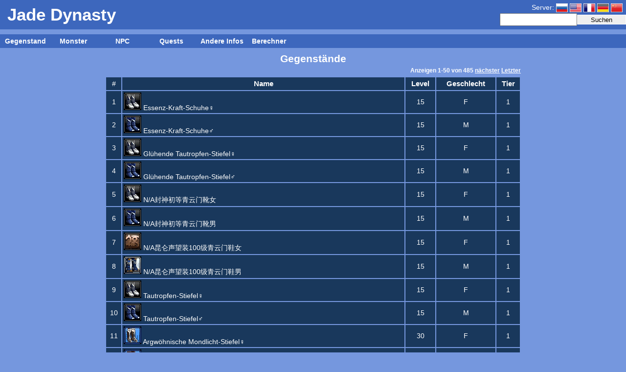

--- FILE ---
content_type: text/html; charset=utf-8
request_url: https://jd.pwdatabase.com/de/isubtype/290
body_size: 5783
content:
<!DOCTYPE html PUBLIC "-//W3C//DTD XHTML 1.1//EN" "http://www.w3.org/TR/xhtml11/DTD/xhtml11.dtd">
<html xmlns="http://www.w3.org/1999/xhtml">
<head>
    <title>JD Database</title>
    <link rel="shortcut icon" href="https://jd.pwdatabase.com/favicon.ico" type="image/x-icon" />
    <link rel="apple-touch-icon" href="https://jd.pwdatabase.com/apple-touch-icon.png" />
    <link rel="apple-touch-icon" sizes="72x72" href="https://jd.pwdatabase.com/apple-touch-icon-ipad.png" />
    <link rel="apple-touch-icon" sizes="114x114" href="https://jd.pwdatabase.com/apple-touch-icon-iphone4.png" />
    <link rel="apple-touch-icon" sizes="144x144" href="https://jd.pwdatabase.com/apple-touch-icon-ipad3.png" />
    <base href="https://jd.pwdatabase.com/de/" />
    <meta http-equiv="Content-Type" content="text/html; charset=UTF-8"/>
    <meta http-equiv="content-language" content="en" />
    <meta http-equiv="description" content="Database Jade Dynasty" />
    <meta http-equiv="keywords" content="MMO, JD, Jade Dynasty, ZhuXian, Zhu Xian, Jade Dynasty Online, Online, Multiplayer Massive Online, RPG, Database, Objets, mob, Monstres, JcJ, maps, Quêtes" />
    <link rel="stylesheet" type="text/css" media="all" href="https://jd.pwdatabase.com/css/style.css?06" />
    <script type="text/javascript" src="https://jd.pwdatabase.com/js/scripts.js"></script>
    <script type="text/javascript" src="https://jd.pwdatabase.com/js/main.js?08"></script>
    </head>
<body>
<div id="logo">
	<h1><a href="">Jade Dynasty</a></h1>
	<div id="hLang">
		<a href="https://jd.pwdatabase.com/cn/isubtype/290" title="ZhuXian - China"><span class="cn"></span></a>
		<a href="https://jd.pwdatabase.com/de/isubtype/290" title="JD - EU - German"><span class="de"></span></a>
		<a href="https://jd.pwdatabase.com/fr/isubtype/290" title="JD - EU - French"><span class="fr"></span></a>
		<a href="https://jd.pwdatabase.com/pwi/isubtype/290" title="JD - PWI"><span class="pwi"></span></a>
		<a href="https://jd.pwdatabase.com/ru/isubtype/290" title="JD - Russian"><span class="ru"></span></a>
		<span>Server:</span>
	</div>
	<div id="hSearch">
		<form action="search" method="post">
			<div><input type="submit" class="hB" value="Suchen" /></div>
			<div><input name="s" type="text" value="" /></div>
		</form>
	</div>
</div>

<div class="top_ads"><script type="text/javascript"><!--
google_ad_client = "pub-0624020498217656";
/* JD - Top */
google_ad_slot = "1527075694";
google_ad_width = 728;
google_ad_height = 90;
//-->
</script>
<script type="text/javascript"
src="http://pagead2.googlesyndication.com/pagead/show_ads.js">
</script></div><div id="ddmxgb">
<table cellspacing="0" cellpadding="0" id="menu1" class="ddmx">
	<tr>
	<td><a class="item1" href="item">Gegenstand</a>
		<div class="section">
			<a class="item2" href="search_item">Suchen</a>
			<a href="itype/30" class="item2 arrow">Waffen</a>
				<div class="section">
					<a href="isubtype/40" class='item2'>Anfänger</a>
					<a href="isubtype/284" class='item2'>Vim</a>
					<a href="isubtype/285" class='item2'>Lupin</a>
					<a href="isubtype/286" class='item2'>Jadeon</a>
					<a href="isubtype/287" class='item2'>Himmelssang</a>
					<a href="isubtype/14295" class='item2'>Modo</a>
					<a href="isubtype/25615" class='item2'>Balo</a>
					<a href="isubtype/25616" class='item2'>Arden</a>
					<a href="isubtype/34956" class='item2'>Celan</a>
					<a href="isubtype/34957" class='item2'>Rayan</a>
					<a href="isubtype/44308" class='item2'>BOSS-Hinterlassen (Clan-Inst.)</a>
					<a href="isubtype/44792" class='item2'>Macht der Erde</a>
					<a href="isubtype/44849" class='item2'>Weihrauch</a>
					<a href="isubtype/50701" class='item2'>N/A</a>
					<a href="isubtype/53622" class='item2'>Voida</a>
					<a href="isubtype/58781" class='item2'>Fashion Weapon</a>
					<a href="isubtype/59574" class='item2'>Psychea </a>
					<a href="isubtype/59575" class='item2'>Kytos</a>
					<a href="isubtype/63481" class='item2'>Hydran</a>
					<a href="isubtype/64844" class='item2'>Vitalization Set</a>
				</div>
			<a class="item2 arrow" href="key/3">Rüstung</a>
				<div class="section">
					<a href="itype/32" class="item2 arrow">Kopf</a>
						<div class="section">
							<a href="isubtype/35" class='item2'>Anfänger</a>
							<a href="isubtype/280" class='item2'>Vim</a>
							<a href="isubtype/281" class='item2'>Lupin</a>
							<a href="isubtype/282" class='item2'>Jadeon</a>
							<a href="isubtype/283" class='item2'>Himmelssang</a>
							<a href="isubtype/14294" class='item2'>Modo</a>
							<a href="isubtype/25457" class='item2'>Arden</a>
							<a href="isubtype/25458" class='item2'>Balo</a>
							<a href="isubtype/34235" class='item2'>Kriegsseele</a>
							<a href="isubtype/34950" class='item2'>Celan</a>
							<a href="isubtype/34951" class='item2'>Rayan</a>
							<a href="isubtype/45501" class='item2'>Macht der Erde</a>
							<a href="isubtype/45502" class='item2'>Weihrauch</a>
							<a href="isubtype/53623" class='item2'>Voida</a>
							<a href="isubtype/59576" class='item2'>Psychea </a>
							<a href="isubtype/59577" class='item2'>Kytos</a>
							<a href="isubtype/63486" class='item2'>Hydran</a>
							<a href="isubtype/64845" class='item2'>Vitalization Set</a>
						</div>
					<a href="itype/31" class="item2 arrow">Körper</a>
						<div class="section">
							<a href="isubtype/50" class='item2'>Anfänger</a>
							<a href="isubtype/292" class='item2'>Vim</a>
							<a href="isubtype/293" class='item2'>Lupin</a>
							<a href="isubtype/294" class='item2'>Jadeon</a>
							<a href="isubtype/295" class='item2'>Himmelssang</a>
							<a href="isubtype/14297" class='item2'>Modo</a>
							<a href="isubtype/25461" class='item2'>Arden</a>
							<a href="isubtype/25462" class='item2'>Balo</a>
							<a href="isubtype/34237" class='item2'>Kriegsseele</a>
							<a href="isubtype/34954" class='item2'>Celan</a>
							<a href="isubtype/34955" class='item2'>Rayan</a>
							<a href="isubtype/45503" class='item2'>Macht der Erde</a>
							<a href="isubtype/45504" class='item2'>Weihrauch</a>
							<a href="isubtype/53615" class='item2'>Voida</a>
							<a href="isubtype/59572" class='item2'>Psychea </a>
							<a href="isubtype/59573" class='item2'>Kytos</a>
							<a href="isubtype/63489" class='item2'>Hydran</a>
							<a href="isubtype/64846" class='item2'>Vitalization Set</a>
						</div>
					<a href="itype/33" class="item2 arrow">Stiefel</a>
						<div class="section">
							<a href="isubtype/45" class='item2'>Anfänger</a>
							<a href="isubtype/288" class='item2'>Vim</a>
							<a href="isubtype/289" class='item2'>Lupin</a>
							<a href="isubtype/290" class='item2'>Jadeon</a>
							<a href="isubtype/291" class='item2'>Himmelssang</a>
							<a href="isubtype/14296" class='item2'>Modo</a>
							<a href="isubtype/25459" class='item2'>Arden</a>
							<a href="isubtype/25460" class='item2'>Balo</a>
							<a href="isubtype/34236" class='item2'>Kriegsseele</a>
							<a href="isubtype/34952" class='item2'>Celan</a>
							<a href="isubtype/34953" class='item2'>Rayan</a>
							<a href="isubtype/45505" class='item2'>Macht der Erde</a>
							<a href="isubtype/45506" class='item2'>Weihrauch</a>
							<a href="isubtype/53620" class='item2'>Voida</a>
							<a href="isubtype/59568" class='item2'>Kytos</a>
							<a href="isubtype/59569" class='item2'>Psychea </a>
							<a href="isubtype/63492" class='item2'>Hydran</a>
							<a href="isubtype/64847" class='item2'>Vitalization Set</a>
						</div>
					<a href="itype/34" class="item2 arrow">Zubehör</a>
						<div class="section">
							<a href="isubtype/3432" class='item2'>Halskette</a>
							<a href="isubtype/3433" class='item2'>Ring</a>
							<a href="isubtype/3503" class='item2'>N/A测试专用</a>
						</div>
				</div>
			<a href="itype/4251" class="item2 arrow">Esper</a>
				<div class="section">
					<a href="isubtype/4252" class='item2'>Esper</a>
					<a href="isubtype/4257" class='item2'>Rezeptur</a>
					<a href="isubtype/6030" class='item2'>Esper-Zubehör</a>
					<a href="isubtype/6032" class='item2'>Esper-Zubehör</a>
					<a href="isubtype/6046" class='item2'>Esper-Buch</a>
				</div>
			<a href="itype/4221" class="item2 arrow">Mode</a>
				<div class="section">
					<a href="isubtype/4222" class='item2'>Haare</a>
					<a href="isubtype/4223" class='item2'>Kleider</a>
					<a href="isubtype/4224" class='item2'>Medaille</a>
					<a href="isubtype/4225" class='item2'>Schuhe</a>
					<a href="isubtype/4442" class='item2'>Himmelsschwert</a>
					<a href="isubtype/6226" class='item2'>Maske</a>
				</div>
			<a href="itype/5521" class="item2 arrow">Schätze</a>
				<div class="section">
					<a href="isubtype/5522" class='item2'>Halskette</a>
					<a href="isubtype/5523" class='item2'>Ring</a>
					<a href="isubtype/5524" class='item2'>Waffe</a>
					<a href="isubtype/7845" class='item2'>Köder</a>
					<a href="isubtype/11704" class='item2'>Schlüssel</a>
					<a href="isubtype/12894" class='item2'>Amulett</a>
					<a href="isubtype/13418" class='item2'>Werkzeug</a>
					<a href="isubtype/13421" class='item2'>Talisman</a>
					<a href="isubtype/14037" class='item2'>Essen</a>
					<a href="isubtype/18813" class='item2'>N/A火炬</a>
				</div>
			<a class="item2 arrow" href="shop">Marktplatz</a>
				<div class="section">
					<a href="shop/1" class="item2 arrow">Pakete</a>
						<div class="section">
							<a href="shop/11" class='item2'>Angebote</a>
							<a href="shop/12" class='item2'>Neu</a>
							<a href="shop/13" class='item2'>Rekrut</a>
							<a href="shop/14" class='item2'>Populär</a>
							<a href="shop/15" class='item2'>Rabatt</a>
						</div>
					<a href="shop/2" class="item2 arrow">Heilmittel</a>
						<div class="section">
							<a href="shop/21" class='item2'>Gesundheit</a>
							<a href="shop/22" class='item2'>Mana</a>
							<a href="shop/23" class='item2'>Chroma</a>
							<a href="shop/24" class='item2'>Energie</a>
							<a href="shop/25" class='item2'>Buff</a>
							<a href="shop/26" class='item2'>Flasche</a>
						</div>
					<a href="shop/3" class="item2 arrow">Funktional</a>
						<div class="section">
							<a href="shop/31" class='item2'>Funktion</a>
							<a href="shop/32" class='item2'>Verfeiner.</a>
							<a href="shop/33" class='item2'>Teleportier.</a>
							<a href="shop/34" class='item2'>Fachwiss.</a>
							<a href="shop/35" class='item2'>Vorrat</a>
							<a href="shop/36" class='item2'>Umgestalt.</a>
						</div>
					<a href="shop/4" class="item2 arrow">Mode</a>
						<div class="section">
							<a href="shop/41" class='item2'>Neu</a>
							<a href="shop/42" class='item2'>Waffe</a>
							<a href="shop/43" class='item2'>Körper</a>
							<a href="shop/44" class='item2'>Haare</a>
							<a href="shop/45" class='item2'>Stiefel</a>
							<a href="shop/46" class='item2'>Maske</a>
						</div>
					<a href="shop/5" class="item2 arrow">Tiere</a>
						<div class="section">
							<a href="shop/51" class='item2'>Reittier</a>
							<a href="shop/52" class='item2'>Reittr.-Hilfe</a>
							<a href="shop/53" class='item2'>Skyblade</a>
							<a href="shop/54" class='item2'>H-Sch. Zuw.</a>
							<a href="shop/55" class='item2'>Tier</a>
							<a href="shop/56" class='item2'>Tier-Seele</a>
							<a href="shop/57" class='item2'>Über Tiere</a>
							<a href="shop/58" class='item2'>Unsterblich</a>
						</div>
					<a href="shop/6" class="item2 arrow">Material</a>
						<div class="section">
							<a href="shop/61" class='item2'>Seelenstein</a>
							<a href="shop/62" class='item2'>Esper</a>
							<a href="shop/63" class='item2'>Esper-Hilfe</a>
							<a href="shop/64" class='item2'>Edelstein</a>
							<a href="shop/65" class='item2'>Einbetten</a>
							<a href="shop/66" class='item2'>F.-Seele</a>
						</div>
					<a href="shop/7" class="item2 arrow">Versch.</a>
						<div class="section">
							<a href="shop/72" class='item2'>Feuerwerk</a>
							<a href="shop/73" class='item2'>Hochzeit</a>
							<a href="shop/71" class='item2'>Unterhalt.</a>
						</div>
				</div>
		</div>
	</td>
	<td><a class="item1" href="mob">Monster</a>
		<div class="section">
			<a class="item2" href="search_mob">Suchen</a>
			<a class="item2" href="lvl/0-1">Level 0-1</a>
			<a class="item2" href="lvl/2-30">Level 2-30</a>
			<a class="item2" href="lvl/31-60">Level 31-60</a>
			<a class="item2" href="lvl/61-90">Level 61-90</a>
			<a class="item2" href="lvl/91-120">Level 91-120</a>
			<a class="item2" href="lvl/121-149">Level 121-149</a>
			<a class="item2" href="lvl/150">Level 150</a>
			<a class="item2" href="lvl/151-165">Level 151-165</a>
			<a class="item2" href="lvl/166-200">Level 166-200</a>
		</div>
	</td>
	<td><a class="item1" href="npc">NPC</a>
		<div class="section">
			<a class="item2" href="search_npc">NPC suchen</a>
		</div>
	</td>
	<td><a class="item1" href="quest">Quests</a>
		<div class="section">
			<a class="item2" href="search_quest">&nbsp;Chercher&nbsp;&nbsp;&nbsp;</a>
		</div>
	</td>
	<td><a class="item1" href="tools">Andere Infos</a>
		<div class="section">
			<a class="item2" href="taichi">Taichi-Pille-Tabelle</a>
			<a class="item2" href="exp">Charakter-EXP-Tabelle</a>
			<a class="item2" href="exp_reborn">Aufgestiegte Charaktere EXP Tabelle</a>
			<a class="item2" href="guild">Clan Fähigkeiten Upgrade Aufträge</a>
			<a class="item2" href="guild_fortune">'Geteilter Reichtum' Upgrade Aufträge</a>
		</div>
	</td>
	<td><a class="item1" href="calc">Berechner</a>
		<div class="section">
			<a class="item2" href="calc/Arden">Die Arden</a>
			<a class="item2" href="calc/Balo">Die Balo</a>
			<a class="item2" href="calc/Rayan">Rayan</a>
			<a class="item2" href="calc/Celan">Celan</a>
			<a class="item2" href="calc/Forta">Forta</a>
			<a class="item2" href="calc/Voida">Voida</a>
			<a class="item2" href="calc/Vim">Die Vim</a>
			<a class="item2" href="calc/Lupin">Die Lupin</a>
			<a class="item2" href="calc/Jadeon">Der Jadeon</a>
			<a class="item2" href="calc/Skysong">Die Skysong</a>
			<a class="item2" href="calc/Modo">Die Modo</a>
			<a class="item2" href="calc/Magier">Weihrauch-Magier</a>
			<a class="item2" href="calc/Psychea">Psychea</a>
			<a class="item2" href="calc/Kytos">Kytos</a>
			<a class="item2" href="calc/Hydran">Hydran</a>
		</div>
	</td>
	</tr>
</table>
</div>
<script type="text/javascript">var ddmx = new DropDownMenuX('menu1');ddmx.init();</script>
<div id='content'>
<div class="tableHeader">Gegenstände</div>



<div class="pages">
			Anzeigen 1-50 von 485
	<a href="isubtype/290/page/2">nächster</a>	<a href="isubtype/290/page/10">Letzter</a></div>
<table class="list">
	<tr>
		<td>#</td>
				    	<th>Name</th>
    	<th>Level</th>
    	<th>Geschlecht</th>
    	<th>Tier</th>
	</tr>
	<tr>
		<td>1</td>
				    	<td class="tleft"><a href='item/46628' class='icolor9'> <img src='/images/icons/46628.gif' alt='Essenz-Kraft-Schuhe♀' /> Essenz-Kraft-Schuhe♀</a></td>
    	<td>15</td>
    	<td>F</td>
    	<td>1</td>
	</tr>
	<tr>
		<td>2</td>
				    	<td class="tleft"><a href='item/46618' class='icolor9'> <img src='/images/icons/46618.gif' alt='Essenz-Kraft-Schuhe♂' /> Essenz-Kraft-Schuhe♂</a></td>
    	<td>15</td>
    	<td>M</td>
    	<td>1</td>
	</tr>
	<tr>
		<td>3</td>
				    	<td class="tleft"><a href='item/5579' class='icolor9'> <img src='/images/icons/5579.gif' alt='Glühende Tautropfen-Stiefel♀' /> Glühende Tautropfen-Stiefel♀</a></td>
    	<td>15</td>
    	<td>F</td>
    	<td>1</td>
	</tr>
	<tr>
		<td>4</td>
				    	<td class="tleft"><a href='item/5578' class='icolor9'> <img src='/images/icons/5578.gif' alt='Glühende Tautropfen-Stiefel♂' /> Glühende Tautropfen-Stiefel♂</a></td>
    	<td>15</td>
    	<td>M</td>
    	<td>1</td>
	</tr>
	<tr>
		<td>5</td>
				    	<td class="tleft"><a href='item/42121' class='icolor0'> <img src='/images/icons/42121.gif' alt='N/A封神初等青云门靴女' /> N/A封神初等青云门靴女</a></td>
    	<td>15</td>
    	<td>F</td>
    	<td>1</td>
	</tr>
	<tr>
		<td>6</td>
				    	<td class="tleft"><a href='item/42120' class='icolor0'> <img src='/images/icons/42120.gif' alt='N/A封神初等青云门靴男' /> N/A封神初等青云门靴男</a></td>
    	<td>15</td>
    	<td>M</td>
    	<td>1</td>
	</tr>
	<tr>
		<td>7</td>
				    	<td class="tleft"><a href='item/13718' class='icolor6'> <img src='/images/icons/13718.gif' alt='N/A昆仑声望装100级青云门鞋女' /> N/A昆仑声望装100级青云门鞋女</a></td>
    	<td>15</td>
    	<td>F</td>
    	<td>1</td>
	</tr>
	<tr>
		<td>8</td>
				    	<td class="tleft"><a href='item/13717' class='icolor6'> <img src='/images/icons/13717.gif' alt='N/A昆仑声望装100级青云门鞋男' /> N/A昆仑声望装100级青云门鞋男</a></td>
    	<td>15</td>
    	<td>M</td>
    	<td>1</td>
	</tr>
	<tr>
		<td>9</td>
				    	<td class="tleft"><a href='item/556' class='icolor0'> <img src='/images/icons/556.gif' alt='Tautropfen-Stiefel♀' /> Tautropfen-Stiefel♀</a></td>
    	<td>15</td>
    	<td>F</td>
    	<td>1</td>
	</tr>
	<tr>
		<td>10</td>
				    	<td class="tleft"><a href='item/356' class='icolor0'> <img src='/images/icons/356.gif' alt='Tautropfen-Stiefel♂' /> Tautropfen-Stiefel♂</a></td>
    	<td>15</td>
    	<td>M</td>
    	<td>1</td>
	</tr>
	<tr>
		<td>11</td>
				    	<td class="tleft"><a href='item/3955' class='icolor9'> <img src='/images/icons/3955.gif' alt='Argwöhnische Mondlicht-Stiefel♀' /> Argwöhnische Mondlicht-Stiefel♀</a></td>
    	<td>30</td>
    	<td>F</td>
    	<td>1</td>
	</tr>
	<tr>
		<td>12</td>
				    	<td class="tleft"><a href='item/3902' class='icolor9'> <img src='/images/icons/3902.gif' alt='Argwöhnische Mondlicht-Stiefel♂' /> Argwöhnische Mondlicht-Stiefel♂</a></td>
    	<td>30</td>
    	<td>M</td>
    	<td>1</td>
	</tr>
	<tr>
		<td>13</td>
				    	<td class="tleft"><a href='item/46629' class='icolor9'> <img src='/images/icons/46629.gif' alt='Essenz-Ahnen-Schuhe♀' /> Essenz-Ahnen-Schuhe♀</a></td>
    	<td>30</td>
    	<td>F</td>
    	<td>1</td>
	</tr>
	<tr>
		<td>14</td>
				    	<td class="tleft"><a href='item/46619' class='icolor9'> <img src='/images/icons/46619.gif' alt='Essenz-Ahnen-Schuhe♂' /> Essenz-Ahnen-Schuhe♂</a></td>
    	<td>30</td>
    	<td>M</td>
    	<td>1</td>
	</tr>
	<tr>
		<td>15</td>
				    	<td class="tleft"><a href='item/3806' class='icolor9'> <img src='/images/icons/3806.gif' alt='Feurige Mondlicht-Stiefel♀' /> Feurige Mondlicht-Stiefel♀</a></td>
    	<td>30</td>
    	<td>F</td>
    	<td>1</td>
	</tr>
	<tr>
		<td>16</td>
				    	<td class="tleft"><a href='item/3665' class='icolor9'> <img src='/images/icons/3665.gif' alt='Feurige Mondlicht-Stiefel♂' /> Feurige Mondlicht-Stiefel♂</a></td>
    	<td>30</td>
    	<td>M</td>
    	<td>1</td>
	</tr>
	<tr>
		<td>17</td>
				    	<td class="tleft"><a href='item/2924' class='icolor9'> <img src='/images/icons/2924.gif' alt='Glühende Mondlicht-Stiefel♀' /> Glühende Mondlicht-Stiefel♀</a></td>
    	<td>30</td>
    	<td>F</td>
    	<td>1</td>
	</tr>
	<tr>
		<td>18</td>
				    	<td class="tleft"><a href='item/2817' class='icolor9'> <img src='/images/icons/2817.gif' alt='Glühende Mondlicht-Stiefel♂' /> Glühende Mondlicht-Stiefel♂</a></td>
    	<td>30</td>
    	<td>M</td>
    	<td>1</td>
	</tr>
	<tr>
		<td>19</td>
				    	<td class="tleft"><a href='item/3809' class='icolor9'> <img src='/images/icons/3809.gif' alt='Hohle Mondlicht-Stiefel♀' /> Hohle Mondlicht-Stiefel♀</a></td>
    	<td>30</td>
    	<td>F</td>
    	<td>1</td>
	</tr>
	<tr>
		<td>20</td>
				    	<td class="tleft"><a href='item/3668' class='icolor9'> <img src='/images/icons/3668.gif' alt='Hohle Mondlicht-Stiefel♂' /> Hohle Mondlicht-Stiefel♂</a></td>
    	<td>30</td>
    	<td>M</td>
    	<td>1</td>
	</tr>
	<tr>
		<td>21</td>
				    	<td class="tleft"><a href='item/557' class='icolor0'> <img src='/images/icons/557.gif' alt='Mondlicht-Stiefel♀' /> Mondlicht-Stiefel♀</a></td>
    	<td>30</td>
    	<td>F</td>
    	<td>1</td>
	</tr>
	<tr>
		<td>22</td>
				    	<td class="tleft"><a href='item/357' class='icolor0'> <img src='/images/icons/357.gif' alt='Mondlicht-Stiefel♂' /> Mondlicht-Stiefel♂</a></td>
    	<td>30</td>
    	<td>M</td>
    	<td>1</td>
	</tr>
	<tr>
		<td>23</td>
				    	<td class="tleft"><a href='item/3803' class='icolor9'> <img src='/images/icons/3803.gif' alt='Raffinierte Mondlicht-Stiefel♀' /> Raffinierte Mondlicht-Stiefel♀</a></td>
    	<td>30</td>
    	<td>F</td>
    	<td>1</td>
	</tr>
	<tr>
		<td>24</td>
				    	<td class="tleft"><a href='item/3605' class='icolor9'> <img src='/images/icons/3605.gif' alt='Raffinierte Mondlicht-Stiefel♂' /> Raffinierte Mondlicht-Stiefel♂</a></td>
    	<td>30</td>
    	<td>M</td>
    	<td>1</td>
	</tr>
	<tr>
		<td>25</td>
				    	<td class="tleft"><a href='item/46630' class='icolor9'> <img src='/images/icons/46630.gif' alt='Essenz-Regenbogen-Schuhe♀' /> Essenz-Regenbogen-Schuhe♀</a></td>
    	<td>45</td>
    	<td>F</td>
    	<td>2</td>
	</tr>
	<tr>
		<td>26</td>
				    	<td class="tleft"><a href='item/46620' class='icolor9'> <img src='/images/icons/46620.gif' alt='Essenz-Regenbogen-Schuhe♂' /> Essenz-Regenbogen-Schuhe♂</a></td>
    	<td>45</td>
    	<td>M</td>
    	<td>2</td>
	</tr>
	<tr>
		<td>27</td>
				    	<td class="tleft"><a href='item/3807' class='icolor9'> <img src='/images/icons/3807.gif' alt='Feurige Himmelslauf-Stiefel♀' /> Feurige Himmelslauf-Stiefel♀</a></td>
    	<td>45</td>
    	<td>F</td>
    	<td>2</td>
	</tr>
	<tr>
		<td>28</td>
				    	<td class="tleft"><a href='item/3666' class='icolor9'> <img src='/images/icons/3666.gif' alt='Feurige Himmelslauf-Stiefel♂' /> Feurige Himmelslauf-Stiefel♂</a></td>
    	<td>45</td>
    	<td>M</td>
    	<td>2</td>
	</tr>
	<tr>
		<td>29</td>
				    	<td class="tleft"><a href='item/2925' class='icolor9'> <img src='/images/icons/2925.gif' alt='Glühende Himmelslauf-Stiefel♀' /> Glühende Himmelslauf-Stiefel♀</a></td>
    	<td>45</td>
    	<td>F</td>
    	<td>2</td>
	</tr>
	<tr>
		<td>30</td>
				    	<td class="tleft"><a href='item/2818' class='icolor9'> <img src='/images/icons/2818.gif' alt='Glühende Himmelslauf-Stiefel♂' /> Glühende Himmelslauf-Stiefel♂</a></td>
    	<td>45</td>
    	<td>M</td>
    	<td>2</td>
	</tr>
	<tr>
		<td>31</td>
				    	<td class="tleft"><a href='item/16474' class='icolor0'> <img src='/images/icons/16474.gif' alt='Himmelslauf-Schuhe♀' /> Himmelslauf-Schuhe♀</a></td>
    	<td>45</td>
    	<td>F</td>
    	<td>2</td>
	</tr>
	<tr>
		<td>32</td>
				    	<td class="tleft"><a href='item/558' class='icolor0'> <img src='/images/icons/558.gif' alt='Himmelslauf-Schuhe♀' /> Himmelslauf-Schuhe♀</a></td>
    	<td>45</td>
    	<td>F</td>
    	<td>2</td>
	</tr>
	<tr>
		<td>33</td>
				    	<td class="tleft"><a href='item/358' class='icolor0'> <img src='/images/icons/358.gif' alt='Himmelslauf-Schuhe♂' /> Himmelslauf-Schuhe♂</a></td>
    	<td>45</td>
    	<td>M</td>
    	<td>2</td>
	</tr>
	<tr>
		<td>34</td>
				    	<td class="tleft"><a href='item/16473' class='icolor0'> <img src='/images/icons/16473.gif' alt='Himmelslauf-Schuhe♂' /> Himmelslauf-Schuhe♂</a></td>
    	<td>45</td>
    	<td>M</td>
    	<td>2</td>
	</tr>
	<tr>
		<td>35</td>
				    	<td class="tleft"><a href='item/3669' class='icolor9'> <img src='/images/icons/3669.gif' alt='Hohle Himmelslauf-Stiefel♂' /> Hohle Himmelslauf-Stiefel♂</a></td>
    	<td>45</td>
    	<td>M</td>
    	<td>2</td>
	</tr>
	<tr>
		<td>36</td>
				    	<td class="tleft"><a href='item/3810' class='icolor9'> <img src='/images/icons/3810.gif' alt='Hohles Seiden-Haarband♂' /> Hohles Seiden-Haarband♂</a></td>
    	<td>45</td>
    	<td>F</td>
    	<td>2</td>
	</tr>
	<tr>
		<td>37</td>
				    	<td class="tleft"><a href='item/3606' class='icolor9'> <img src='/images/icons/3606.gif' alt='Raffin. Himmelslauf-Stiefel♂' /> Raffin. Himmelslauf-Stiefel♂</a></td>
    	<td>45</td>
    	<td>M</td>
    	<td>2</td>
	</tr>
	<tr>
		<td>38</td>
				    	<td class="tleft"><a href='item/3804' class='icolor9'> <img src='/images/icons/3804.gif' alt='Raffin. Himmelslauf-Stiefel♂' /> Raffin. Himmelslauf-Stiefel♂</a></td>
    	<td>45</td>
    	<td>F</td>
    	<td>2</td>
	</tr>
	<tr>
		<td>39</td>
				    	<td class="tleft"><a href='item/3956' class='icolor9'> <img src='/images/icons/3956.gif' alt='Wachsame Himmelslauf-Stiefel♀' /> Wachsame Himmelslauf-Stiefel♀</a></td>
    	<td>45</td>
    	<td>F</td>
    	<td>2</td>
	</tr>
	<tr>
		<td>40</td>
				    	<td class="tleft"><a href='item/3903' class='icolor9'> <img src='/images/icons/3903.gif' alt='Wachsame Himmelslauf-Stiefel♂' /> Wachsame Himmelslauf-Stiefel♂</a></td>
    	<td>45</td>
    	<td>M</td>
    	<td>2</td>
	</tr>
	<tr>
		<td>41</td>
				    	<td class="tleft"><a href='item/46667' class='icolor6'> <img src='/images/icons/46667.gif' alt='Abgrund-Violettwolken-Schuhe♀' /> Abgrund-Violettwolken-Schuhe♀</a></td>
    	<td>60</td>
    	<td>F</td>
    	<td>2</td>
	</tr>
	<tr>
		<td>42</td>
				    	<td class="tleft"><a href='item/46660' class='icolor6'> <img src='/images/icons/46660.gif' alt='Abgrund-Violettwolken-Schuhe♂' /> Abgrund-Violettwolken-Schuhe♂</a></td>
    	<td>60</td>
    	<td>M</td>
    	<td>2</td>
	</tr>
	<tr>
		<td>43</td>
				    	<td class="tleft"><a href='item/3957' class='icolor9'> <img src='/images/icons/3957.gif' alt='Argwöhnische Mystiker-Stiefel♀' /> Argwöhnische Mystiker-Stiefel♀</a></td>
    	<td>60</td>
    	<td>F</td>
    	<td>2</td>
	</tr>
	<tr>
		<td>44</td>
				    	<td class="tleft"><a href='item/3904' class='icolor9'> <img src='/images/icons/3904.gif' alt='Argwöhnische Mystiker-Stiefel♂' /> Argwöhnische Mystiker-Stiefel♂</a></td>
    	<td>60</td>
    	<td>M</td>
    	<td>2</td>
	</tr>
	<tr>
		<td>45</td>
				    	<td class="tleft"><a href='item/4351' class='icolor9'> <img src='/images/icons/4351.gif' alt='Arkane Mystiker-Stiefel♀' /> Arkane Mystiker-Stiefel♀</a></td>
    	<td>60</td>
    	<td>F</td>
    	<td>2</td>
	</tr>
	<tr>
		<td>46</td>
				    	<td class="tleft"><a href='item/4350' class='icolor9'> <img src='/images/icons/4350.gif' alt='Arkane Mystiker-Stiefel♂' /> Arkane Mystiker-Stiefel♂</a></td>
    	<td>60</td>
    	<td>M</td>
    	<td>2</td>
	</tr>
	<tr>
		<td>47</td>
				    	<td class="tleft"><a href='item/3812' class='icolor6'> <img src='/images/icons/3812.gif' alt='Erzgeist-Schuhe♀' /> Erzgeist-Schuhe♀</a></td>
    	<td>60</td>
    	<td>F</td>
    	<td>2</td>
	</tr>
	<tr>
		<td>48</td>
				    	<td class="tleft"><a href='item/3671' class='icolor6'> <img src='/images/icons/3671.gif' alt='Erzgeist-Talar♂' /> Erzgeist-Talar♂</a></td>
    	<td>60</td>
    	<td>M</td>
    	<td>2</td>
	</tr>
	<tr>
		<td>49</td>
				    	<td class="tleft"><a href='item/46631' class='icolor9'> <img src='/images/icons/46631.gif' alt='Essenz-Ältestenschuhe♀' /> Essenz-Ältestenschuhe♀</a></td>
    	<td>60</td>
    	<td>F</td>
    	<td>2</td>
	</tr>
	<tr>
		<td>50</td>
				    	<td class="tleft"><a href='item/46621' class='icolor9'> <img src='/images/icons/46621.gif' alt='Essenz-Ältestenschuhe♂' /> Essenz-Ältestenschuhe♂</a></td>
    	<td>60</td>
    	<td>M</td>
    	<td>2</td>
	</tr>
</table>
<div class="pages">
			Anzeigen 1-50 von 485
	<a href="isubtype/290/page/2">nächster</a>	<a href="isubtype/290/page/10">Letzter</a></div>

</div>
<div class="top_ads"><script type="text/javascript"><!--
google_ad_client = "pub-0624020498217656";
google_ad_slot = "3130187518";
google_ad_width = 728;
google_ad_height = 90;
//-->
</script>
<script type="text/javascript"
src="http://pagead2.googlesyndication.com/pagead/show_ads.js">
</script></div><div id="footer"><span>JD Database Version 0.2<a href='http://jd.de.perfectworld.eu/'>(Jd.De-189)</a>. Contact us <a href="" id="zzcx">here</a>.<br />
		Jady Dynasty developed by <a href="http://www.pwrd.com/html/en/index.html" target="_blank">Beijing Perfect World Co. Ltd.</a></span>
</div>
<table id="tooltip">
    <tr><td class="content" id="tooltipt"></td><td class="bgright"></td></tr>
    <tr><td class="bgleft"></td><td class="bgbottom"></td></tr>
</table>


<script type="text/javascript">
ZxxZc();
  var _gaq = _gaq || [];
  _gaq.push(['_setAccount', 'UA-4676777-2']);
  _gaq.push(['_trackPageview']);

  (function() {
    var ga = document.createElement('script'); ga.type = 'text/javascript'; ga.async = true;
    ga.src = ('https:' == document.location.protocol ? 'https://ssl' : 'http://www') + '.google-analytics.com/ga.js';
    var s = document.getElementsByTagName('script')[0]; s.parentNode.insertBefore(ga, s);
  })();</script>

  </body>
</html>



--- FILE ---
content_type: text/css
request_url: https://jd.pwdatabase.com/css/style.css?06
body_size: 3369
content:
body {
	background: white;
	margin: 0px;
	padding: 0px;
	font-family:Arial, Narrow, sans-serif;
	font-size: 12px;
	color: #555555;
	background-color: #7597de;
}

h3, h2, img, a {
    margin:0px;
    padding:0px;
    border:none;
}

div.sub {
    margin:0px 0px 5px 20px;
}

frame, iframe {z-index: 1;}

#logo{
	width: 100%;
	height: 60px;
	background-color: #3D67BD;
	color: #ffffff;
}
	#logo h1 a, #logo h1 a:visited,#logo h1 a:hover{text-decoration:none;color:#fff;}
	#logo h1{
		padding: 10px 15px 0px 15px;
		float:left;
		margin: 0px;
		font-size: 290%;
		width: 50%;
	}
	#logo #hLang{
		float:right;
		width:40%;
		text-align:right;
		font-size: 14px;
		padding:5px 5px 0px 0px;
	}
	#logo #hLang span {
		float:right;
		display: block;
		margin:2px;
	}
		#logo #hLang span.cn{
			width:24px;
			height:18px;
			background: url(/images/flags2.png);
		}
		#logo #hLang span.pwi{
			width:24px;
			height:18px;
			background: -24px url(/images/flags2.png);
		}
		#logo #hLang span.ru{
			width:24px;
			height:18px;
			background: -48px url(/images/flags2.png);
		}
		#logo #hLang span.fr{
			width:24px;
			height:18px;
			background: -72px url(/images/flags2.png);
		}
		#logo #hLang span.de{
			width:24px;
			height:18px;
			background: -96px url(/images/flags2.png);
		}
		#logo  #hLang img{
			padding:2px;
			border:none;
		}

	#logo #hSearch {
		float:right;
		width:40%;
		text-align:right;
		font-size: 12px;
		padding:0px;;
	}
		#logo #hSearch input{
			float:right;
			width:150px;
			line-height:18px;
			height:20px;
		}
		#logo #hSearch .hB{
			width:100px;
			margin:3px 0 0 0;
			border:1px solid #fff;
			cursor:pointer;
		}
		#logo #hSearch .hB:hover{
			border:1px solid #000;
			cursor:pointer;
		}

.top_ads, .ads {width:728px;padding:5px;background-color:#7597de;margin-left:auto;margin-right:auto;}
.ads {width:auto;}

.srch{padding:0px;margin:200px auto;}
	.txt{width:250px;}
	.btn{margin:0 0 0 5px;}

#footer{clear:both;width:100%;padding:0px;margin:0px;color:#dddddd;text-align:center;margin-top:30px;}
	#footer span{font-family:Verdana, Arial, Helvetica, sans-serif;font-size:10px;}
	#footer span a, #footer span a:visited,#footer span a:hover{font-family:Verdana, Arial, Helvetica, sans-serif;color: #dddddd;text-decoration:underline;font-size:10px;}

.toplinks {
    width:836px;
    margin:10px auto 1px auto;;
    background-color: #19385c;
    color: #ffffff;
    font-weight:bold;  
    font-size:14px;
    padding:5px;
}
    .toplinks a, .toplinks a:visited  {
        color:#ffffff;
    }
    .toplinks a:hover {
        color:#dddddd;
    }
    
.tableHeader {
	width:auto;
	font-size:21px;
	text-align:center;
	color: #ffffff;
	font-weight:bold;
	margin-top:10px;
}

.list {
    clear:both;
	margin:0px auto;
	width:850px;
	border:none;
}
.list .tableItem {
    float:left;
    padding:5px 25px 5px 25px;
}
.soft {
    margin:0px auto;
    width:auto;
    min-width:300px;
    max-width:850px;
    border:none;
}
.listitems {
    margin:0px auto;
    border:none;
    min-width:500px;
}
	.list th, .listitems th {
		height:20px;
		font-size:15px;
		vertical-align:middle;
		margin-bottom:5px;
		padding:3px;
		color: #fff;
		background-color: #19385c;
	}

	.list td {
		text-align:center;
		vertical-align:middle;
		font-size:14px;
		background-color: #19385c;
		color:#fff;
		padding:3px;
	}
		.list td.tleft {
			min-width:400px;
			text-align:left;
		}
        .soft td.tleft{
            min-width:300px;            
        }
        .list td p {
            margin: 0px;
            padding:0px;
        }
    .listitems td {
        text-align:left;
        vertical-align:top;
        font-size:14px;
        background-color: #19385c;
        color:#fff;
        padding:5px;
    }
        .listitems td input {
            width:50px;
        }
        .listitems td input.name {
            width:150px;
        }
        .listitems td p {
            padding:0px;
            margin:2px 0px;
        }
	.list td a, .list td a:visited, .list th a, .list th a:visited, .listitems td a, .listitems td a:visited, .listitems th a, .listitems th a:visited {
		text-decoration:none;
		color:  #fff;
	}
	.list td a:hover, .list th a:hover, .listitems td a:hover, .listitems th a:hover {
		text-decoration:underline;
		color:  #ccc;
	}
    
div.plain {
	width:900px;
	margin:20px auto;
}
	div.plain div.header, div.plain div.text {
		color:#fff;
		background: #19385c none;
		margin:2px 0px;
	}
	div.plain .header {
		font-size:20px;
		text-align:center;
		padding:2px;
	}
	div.plain div.text {
        font-size:14px;
		text-align:left;
		padding:5px 10px;
		overflow:hidden;
	}
        div.plain div.text p {
            margin:0px 0px 5px 0px;
            padding:0px;
        }
		div.plain div.text a, div.plain div.text a:visited {
			color:#fff;
			text-decoration:none;
            font-size:14px;
		}
		div.plain div.text a:hover {
			color:#fff;
			text-decoration:underline;
            font-size:14px;
		}
		div.plain div.text .info, div.plain div.text .minfo {
			font-size:14px;
			float:left;
            overflow:hidden;
		}

        div.plain div.text .info, div.plain div.text .minfo {
            max-width:500px;
        }
            div.plain div.text .minfo p {
                padding-left:10px;
            }
            div.plain div.text .minfo p.sub {
                padding-left:20px;
            }
        div.plain div.text .cwidth {
            width:600px;
        }
			div.plain div.text .info p, div.plain div.text .minfo p{
				margin:0px;
				padding:0px;
			}
                div.plain div.text .info p.sub, div.plain div.text p.sub {
                    padding-left:10px;
                }
                div.plain div.text .info p.addon{
                    color:#0090ff;
                }
                div.plain div.text .info p.descr{
                    padding-top:10px;
                }
				div.plain div.text .info p strong{
					font-weight:bold;
				}
            div.plain div.text .minfo p {
                margin:0px;
                padding:0px 0px 5px 10px;
            }
            div.plain div.text .minfo h3 {
                margin:0px;
                padding:0px;
            }
            div.plain div.text .minfo .infotable {
                margin:0px auto;
                padding:0px;
                border:none;
            }            
        div.plain div.text .subinfo{
            font-size:14px;
            float:right;
            min-width:350px;
            max-width:430px;
            overflow:hidden;
        }
        div.plain div.text .msubinfo{
            min-width:200px;
            max-width:400px;
        }
            div.plain div.text .subinfo{
                font-size:14px;
                float:right;
                min-width:350px;
                max-width:450px;
                overflow:hidden;
            }
            div.plain div.text .subinfo h2{
                font-size:18px;
            }
            div.plain div.text .subinfo h3{
                font-size:16px;
            }
            div.plain div.text .subinfo p{
                margin:0px;
                padding: 0px 0px 0px 10px;
            }
            div.plain div.text .subinfo table{
                width:350px;
                color:#fff;
            }

	div.plain .clean{
		clear:both;
	}

#content{padding:0px;margin:0px;text-align:center;width:100%;}
	#content div.message {
		padding:10px;
		text-align:center;
		margin:25px 0px 100px 0px;
		font-size:16px;
		font-weight:bold;
		color:#fff;
	}
		#content div.message a, #content div.message a:visited {
			text-decoration:underline;
			color:#fff;
		}
		#content div.message a:hover {
			text-decoration:underline;
			cursor:pointer;
			color:#ccc;
		}

.subTypes {font-family:Verdana, Arial, Helvetica, sans-serif;font-size: 16px;color:#ffffff;margin-left:auto;margin-right:auto;width:800px;}
	.subTypes a, .subTypes a:visited{text-decoration:none;color:#ffffff;}
	.subTypes a:hover {text-decoration:underline;color:#ffffff;}

.gold {color:#ffdc50}
.silver {color:#b1b1b1}
.bronze {color:#ff6000}

.el_stun {color:#ffff80;}    
.el_weak {color:#80ffff;}    
.el_slow {color:#00ff00;}    
.el_silen {color:#ff00ff;}   
.el_sleep {color:#0080ff;}   
.el_none {color:#ffffff;}

span.tc0 {color:#8eb9ff;}/*task_color*/
span.tc1 {color:#ff765c;}
span.tc2 {color:#56a782;}
span.tc3 {color:#ffffff;}
span.tc4 {color:#d42503;}
span.tc5 {color:#61f2ff;}
span.tc6 {color:#fffd44;}
span.tc7 {color:#d181ff;}
span.tc8 {color:#000;}
span.tc9 {color:#0065fe;}
span.tc10 {color:#9fb1b7;}
span.tc11 {color:#ff9c00;}
span.tc12 {color:#a6fcd5;}
span.tc13 {color:#fa9ae0;}
span.tc14 {color:#000;}
span.tc15 {color:#000;}
span.tc16 {color:#000;}
span.tc100 {color:#ffdc8a;}

.hiddenvis {visibility:hidden;}
.hidden {display:none;}

.pages {
	font-family:Verdana, Arial, Helvetica, sans-serif;
	font-weight:bold;
	margin:0px auto;
	width:850px;
	color:#ffffff;
	text-align:right;
	padding:5px;
}
	.pages a, .pages a:visited, .pages a:hover{
		color:#ffffff;
	}

div#gmap {
	margin-left:auto;
	margin-right:auto;
	width:900px;
	height:500px;
	background-color: #19385c;
	text-align:left;
	padding:5px;
	font-family:Verdana, Arial, Helvetica, sans-serif;
	color:#ffffff;
}

.left {float:left;}
.right {float:right;}

#infoTabs {
	position: relative;
	width: 350px;
	overflow: hidden;
	display: block;
	background-color:#7597de;
}

.map {
	width:800px;
	margin: 0px auto 0px auto;
	padding:0px;
	text-align:left;
}

	.map .mapTabs {
		position: relative;
		width: 100%;
		overflow: hidden;
		display: block;
	}

	.map .mapContainer {
		position:relative;
		padding:5px 0px 5px 0px;
		background-color:#19385c;
	}

		.map .mapContainer .wmapMob {
			background:url("/images/mapimg.gif") no-repeat;
			/*background:url("/images/minimapmark.gif") no-repeat;*/
			position:absolute;
			width:7px;
			height:7px;
		}
		.map .mapContainer .wmapMobSel{
			background:-21px 0px url("/images/mapimg.gif") no-repeat;
/*			background:url("/images/minimapmark_sel.gif") no-repeat;*/
			position:absolute;
			width:11px;
			height:11px;
		}

		.map .mapContainer .wmapnpc {
			background:-7px 0px url("/images/mapimg.gif") no-repeat;
			/*background:url("/images/npc.gif") no-repeat;*/
			position:absolute;
			width:7px;
			height:7px;
		}
		.map .mapContainer .wmapnpcSel{
			background:-32px 0px url("/images/mapimg.gif") no-repeat;			
			/*background:url("/images/npc_sel.gif") no-repeat;*/
			position:absolute;
			width:11px;
			height:11px;
		}
		.map .mapContainer .wmapres {
			background:-14px 0px url("/images/mapimg.gif") no-repeat;			
			/*background:url("/images/res.gif") no-repeat;*/
			position:absolute;
			width:7px;
			height:7px;
		}
		.map .mapContainer .wmapresSel{
			background:-44px 0px url("/images/mapimg.gif") no-repeat;			
/*			background:url("/images/res_sel.gif") no-repeat;*/
			position:absolute;
			width:11px;
			height:11px;
		}

	.map .mapCoords {
		background-color:#19385c;
		font-size:13px;
		padding:5px;
		color:#ffffff;
		cursor:pointer;
	}
			.map .mapCoords a, .map .mapCoords a:visited {
				text-decoration:none;
				color:#ffffff;
			}

			.map .mapCoords a:hover, .map .mapCoords a.Hover {
				text-decoration:none;
				color:#ccccff;
			}

.login {
	margin:50px auto 50px auto;
	width:600px;
	text-align:center;
	color:#ffffff;
}
	.login div {
		width:300px;
		float:left;
	}
	.login p {
		width:600px;
		float:left;
		font-size:14px;
	}
		.login div h3 {
			width:300px;
			font-size:16px;
		}
		.login div label {
			width:230px;
			padding:5px 60px 5px 10px;
			display:block;
			text-align:right;
			font-size:12px;
		}
        
#tooltip {
    position:absolute;
    top:60px;
    left:300px;
    display:none;
    z-index:999;
    border-collapse:collapse;
    max-width:500px;
    min-width:300px;
}
    #tooltip td.content {
        background-image:url('/images/popup.png');
        padding:12px 0px 0px 12px;
    }
        #tooltip td.content {
            color:#fff;
        }
            #tooltip td.content p {
                margin:7px 0px 4px 0px;
                padding:0px;
            }
    #tooltip td.bgright {
        width:12px;
        background:url('/images/popup.png') right top;
    }
    #tooltip td.bgleft {
        background:url('/images/popup.png') left bottom;
        height:12px;
    }
    #tooltip td.bgbottom {
        background:url('/images/popup.png') right bottom;
    }
        

/* Tabs CSS */
.tabs{margin:0 !important;padding:0 !important;font-size:13px;}
.tabs li{float:left;margin-right:2px;height:30px;overflow:hidden;}
.tabs a{float:left;position:relative;display:block;height:30px;text-decoration:none;white-space:nowrap;background:#7597de;padding-right:20px;font-size:12px;cursor:pointer;font-weight:bold;}
.tabs a:hover{color:#dddddd !important;background-color:#3D67BD;cursor:pointer;}
.tabs a.selected,.tabs a.selected:hover{cursor:pointer;color:white !important;background-color:#19385c;}
.tabs b{padding:0 5px;display:block;visibility:hidden;}
.tabs b:hover{text-decoration:underline;cursor:pointer;}
.tabs div{position:absolute;left:0;top:0;padding-left:16px;padding-top:2px;text-align:center;line-height:30px;color:inherit !important;}
.tabs div:hover{text-decoration:underline;cursor:pointer;}
.tabs a.selected div{cursor:pointer;}

.smallMenu{padding:0px;position:absolute;display:none;color:#fff;background-color:#3D67BD;border:1px solid #fff;}
.smallMenu .inner{border:2px solid #333;padding:3px;margin:0px;}
.smallMenu .inner h3{font-size: 14px;font-weight:bold;padding:1px;margin:0px;}
.smallMenu .inner a{color:#fff;}
.smallMenu .inner p{color:#fff;padding:0px;margin:3px 0px 0px 0px;}
.smallMenu .inner .red{color:#ff0000;}
.smallMenu .inner #isubinfo{display:none;}
.smallMenu .inner .imenu{padding:3px;margin:0px;cursor:pointer;}
.smallMenu .inner .imenu:hover{background-color:#19385c;}

#www {width:100%;text-align:left;}

#ddmxgb {background: #3D67BD;}
.ddmx {color:#fff;}
.ddmx .item1, .ddmx .item1-active, .ddmx .item1:hover,.ddmx .item1-active:hover {padding: 6px 10px 6px 10px;color: #ffffff;font-size:14px;font-weight:bold;text-decoration:none;display:block;white-space:nowrap;position: relative;width:80px;text-align:center;}
.ddmx .item1 {background: #3D67BD;}
.ddmx .item1-active, .ddmx .item1:hover, .ddmx .item1-active:hover {background: #213866;}
.ddmx .item2,.ddmx .item2:hover,.ddmx .item2-active,.ddmx .item2-active:hover {padding: 5px 10px 5px 10px;color: #fff;text-decoration: none;display: block;white-space:nowrap;position: relative;z-index: 500;}
.ddmx .item2 {background: #4978de;}
.ddmx .item2:hover,.ddmx .item2-active,.ddmx .item2-active:hover {background: #213866;}
.ddmx .arrow {background: #4978de url(/images/arrow.gif) right no-repeat;padding: 3px 16px 4px 8px;}
.ddmx .arrow:hover {background: #213866 url(/images/arrow.gif) right no-repeat;padding: 3px 16px 4px 8px;}
.ddmx .item2 img,.ddmx .item2-active img{position: absolute;top: 2px;right: 1px;border: 0;}
.ddmx .section {border:1px solid #213866;position: absolute;visibility: hidden;z-index: -1;}
* html .ddmx td {position: relative;} /* ie 5.0 fix */

.clearfix:after {
visibility: hidden;
display: block;
font-size: 0;
content: " ";
clear: both;
height: 0;
}
* html .clearfix             { zoom: 1; } /* IE6 */
*:first-child+html .clearfix { zoom: 1; } /* IE7 */ 


--- FILE ---
content_type: application/javascript; charset=UTF-8
request_url: https://jd.pwdatabase.com/js/scripts.js
body_size: 27595
content:
/*
 * PROJECT:   mygosuMenu
 * VERSION:   1.1.6
 * COPYRIGHT: (c) 2003,2004 Cezary Tomczak
 * LINK:      http://gosu.pl/dhtml/mygosumenu.html
 * LICENSE:   BSD (revised)
 */
function DropDownMenuX(id){this.type="horizontal";this.delay={"show":0,"hide":400}
this.position={"level1":{"top":0,"left":0},"levelX":{"top":0,"left":0}}
this.fixIeSelectBoxBug=true;this.zIndex={"visible":500,"hidden":-1};this.browser={"ie":Boolean(document.body.currentStyle),"ie5":(navigator.appVersion.indexOf("MSIE 5.5")!=-1||navigator.appVersion.indexOf("MSIE 5.0")!=-1),"ie6":(navigator.appVersion.indexOf("MSIE 6.0")!=-1)};if(!this.browser.ie){this.browser.ie5=false;this.browser.ie6=false;}
this.init=function(){if(!document.getElementById(this.id)){return alert("DropDownMenuX.init() failed. Element '"+this.id+"' does not exist.");}
if(this.type!="horizontal"&&this.type!="vertical"){return alert("DropDownMenuX.init() failed. Unknown menu type: '"+this.type+"'");}
if(this.browser.ie&&this.browser.ie5){fixWrap();}
fixSections();parse(document.getElementById(this.id).childNodes,this.tree,this.id);}
function fixSections(){var arr=document.getElementById(self.id).getElementsByTagName("div");var sections=new Array();var widths=new Array();for(var i=0;i<arr.length;i++){if(arr[i].className=="section"){sections.push(arr[i]);}}
for(vari=0;i<sections.length;i++){widths.push(getMaxWidth(sections[i].childNodes));}
for(vari=0;i<sections.length;i++){sections[i].style.width=(widths[i])+"px";}
if(self.browser.ie){for(vari=0;i<sections.length;i++){setMaxWidth(sections[i].childNodes,widths[i]);}}}
function fixWrap(){var elements=document.getElementById(self.id).getElementsByTagName("a");for(var i=0;i<elements.length;i++){if(/item2/.test(elements[i].className)){elements[i].innerHTML='<div nowrap="nowrap">'+elements[i].innerHTML+'</div>';}}}
function getMaxWidth(nodes){var maxWidth=0;for(var i=0;i<nodes.length;i++){if(nodes[i].nodeType!=1||/section/.test(nodes[i].className)){continue;}
if(nodes[i].offsetWidth>maxWidth){maxWidth=nodes[i].offsetWidth;}}
return maxWidth;}
function setMaxWidth(nodes,maxWidth){for(var i=0;i<nodes.length;i++){if(nodes[i].nodeType==1&&/item2/.test(nodes[i].className)&&nodes[i].currentStyle){if(self.browser.ie5){nodes[i].style.width=(maxWidth)+"px";}else{nodes[i].style.width=(maxWidth-parseInt(nodes[i].currentStyle.paddingLeft)-parseInt(nodes[i].currentStyle.paddingRight))+"px";}}}}
function parse(nodes,tree,id){for(var i=0;i<nodes.length;i++){if(1!=nodes[i].nodeType){continue;}
switch(true){case/\bitem1\b/.test(nodes[i].className):nodes[i].id=id+"-"+tree.length;tree.push(new Array());nodes[i].onmouseover=itemOver;nodes[i].onmouseout=itemOut;break;case/\bitem2\b/.test(nodes[i].className):nodes[i].id=id+"-"+tree.length;tree.push(new Array());nodes[i].onmouseover=itemOver;nodes[i].onmouseout=itemOut;break;case/\bsection\b/.test(nodes[i].className):nodes[i].id=id+"-"+(tree.length-1)+"-section";nodes[i].onmouseover=sectionOver;nodes[i].onmouseout=sectionOut;var box1=document.getElementById(id+"-"+(tree.length-1));var box2=document.getElementById(nodes[i].id);var el=new Element(box1.id);if(1==el.level){if("horizontal"==self.type){box2.style.top=box1.offsetTop+box1.offsetHeight+self.position.level1.top+"px";if(self.browser.ie5){box2.style.left=self.position.level1.left+"px";}else{box2.style.left=box1.offsetLeft+self.position.level1.left+"px";}}else if("vertical"==self.type){box2.style.top=box1.offsetTop+self.position.level1.top+"px";if(self.browser.ie5){box2.style.left=box1.offsetWidth+self.position.level1.left+"px";}else{box2.style.left=box1.offsetLeft+box1.offsetWidth+self.position.level1.left+"px";}}}else{box2.style.top=box1.offsetTop+self.position.levelX.top+"px";box2.style.left=box1.offsetLeft+box1.offsetWidth+self.position.levelX.left+"px";}
self.sections.push(nodes[i].id);self.sectionsShowCnt.push(0);self.sectionsHideCnt.push(0);if(self.fixIeSelectBoxBug&&self.browser.ie6){nodes[i].innerHTML=nodes[i].innerHTML+'<iframe id="'+nodes[i].id+'-iframe" src="javascript:false;" scrolling="no" frameborder="0" style="position: absolute; top: 0px; left: 0px; display: none; filter:alpha(opacity=0);"></iframe>';}
break;}
if(nodes[i].childNodes){if(/\bsection\b/.test(nodes[i].className)){parse(nodes[i].childNodes,tree[tree.length-1],id+"-"+(tree.length-1));}else{parse(nodes[i].childNodes,tree,id);}}}}
function itemOver(){self.itemShowCnt++;var id_section=this.id+"-section";if(self.visible.length){var el=new Element(self.visible.getLast());el=document.getElementById(el.getParent().id);if(/item\d-active/.test(el.className)){el.className=el.className.replace(/(item\d)-active/,"$1");}}
if(self.sections.contains(id_section)){clearTimers();self.sectionsHideCnt[self.sections.indexOf(id_section)]++;var cnt=self.sectionsShowCnt[self.sections.indexOf(id_section)];var timerId=setTimeout(function(a,b){return function(){self.showSection(a,b);}}(id_section,cnt),self.delay.show);self.timers.push(timerId);}else{if(self.visible.length){clearTimers();var timerId=setTimeout(function(a,b){return function(){self.showItem(a,b);}}(this.id,self.itemShowCnt),self.delay.show);self.timers.push(timerId);}}}
function itemOut(){self.itemShowCnt++;var id_section=this.id+"-section";if(self.sections.contains(id_section)){self.sectionsShowCnt[self.sections.indexOf(id_section)]++;if(self.visible.contains(id_section)){var cnt=self.sectionsHideCnt[self.sections.indexOf(id_section)];var timerId=setTimeout(function(a,b){return function(){self.hideSection(a,b);}}(id_section,cnt),self.delay.hide);self.timers.push(timerId);}}}
function sectionOver(){self.sectionsHideCnt[self.sections.indexOf(this.id)]++;var el=new Element(this.id);var parent=document.getElementById(el.getParent().id);if(!/item\d-active/.test(parent.className)){parent.className=parent.className.replace(/(item\d)/,"$1-active");}}
function sectionOut(){self.sectionsShowCnt[self.sections.indexOf(this.id)]++;var cnt=self.sectionsHideCnt[self.sections.indexOf(this.id)];var timerId=setTimeout(function(a,b){return function(){self.hideSection(a,b);}}(this.id,cnt),self.delay.hide);self.timers.push(timerId);}
this.showSection=function(id,cnt){if(typeof cnt!="undefined"){if(cnt!=this.sectionsShowCnt[this.sections.indexOf(id)]){return;}}
this.sectionsShowCnt[this.sections.indexOf(id)]++;if(this.visible.length){if(id==this.visible.getLast()){return;}
var el=new Element(id);var parents=el.getParentSections();for(var i=this.visible.length-1;i>=0;i--){if(parents.contains(this.visible[i])){break;}else{this.hideSection(this.visible[i]);}}}
var el=new Element(id);var parent=document.getElementById(el.getParent().id);if(!/item\d-active/.test(parent.className)){parent.className=parent.className.replace(/(item\d)/,"$1-active");}
if(document.all){document.getElementById(id).style.display="block";}
document.getElementById(id).style.visibility="visible";document.getElementById(id).style.zIndex=this.zIndex.visible;if(this.fixIeSelectBoxBug&&this.browser.ie6){var div=document.getElementById(id);var iframe=document.getElementById(id+"-iframe");iframe.style.width=div.offsetWidth+parseInt(div.currentStyle.borderLeftWidth)+parseInt(div.currentStyle.borderRightWidth);iframe.style.height=div.offsetHeight+parseInt(div.currentStyle.borderTopWidth)+parseInt(div.currentStyle.borderBottomWidth);iframe.style.top=-parseInt(div.currentStyle.borderTopWidth);iframe.style.left=-parseInt(div.currentStyle.borderLeftWidth);iframe.style.zIndex=div.style.zIndex-1;iframe.style.display="block";}
this.visible.push(id);}
this.showItem=function(id,cnt){if(typeof cnt!="undefined"){if(cnt!=this.itemShowCnt){return;}}
this.itemShowCnt++;if(this.visible.length){var el=new Element(id+"-section");var parents=el.getParentSections();for(var i=this.visible.length-1;i>=0;i--){if(parents.contains(this.visible[i])){break;}else{this.hideSection(this.visible[i]);}}}}
this.hideSection=function(id,cnt){if(typeof cnt!="undefined"){if(cnt!=this.sectionsHideCnt[this.sections.indexOf(id)]){return;}
if(id==this.visible.getLast()){for(var i=this.visible.length-1;i>=0;i--){this.hideSection(this.visible[i]);}
return;}}
var el=new Element(id);var parent=document.getElementById(el.getParent().id);if(/item\d-active/.test(parent.className)){parent.className=parent.className.replace(/(item\d)-active/,"$1");}
document.getElementById(id).style.zIndex=this.zIndex.hidden;document.getElementById(id).style.visibility="hidden";if(document.all){document.getElementById(id).style.display="none";}
if(this.fixIeSelectBoxBug&&this.browser.ie6){var iframe=document.getElementById(id+"-iframe");iframe.style.display="none";}
if(this.visible.contains(id)){if(id==this.visible.getLast()){this.visible.pop();}else{return;}}else{return;}
this.sectionsHideCnt[this.sections.indexOf(id)]++;}
function Element(id){this.menu=self;this.id=id;this.getLevel=function(){var s=this.id.substr(this.menu.id.length);return s.substrCount("-");}
this.getParent=function(){var s=this.id.substr(this.menu.id.length);var a=s.split("-");a.pop();return new Element(this.menu.id+a.join("-"));}
this.hasParent=function(){var s=this.id.substr(this.menu.id.length);var a=s.split("-");return a.length>2;}
this.hasChilds=function(){return Boolean(document.getElementById(this.id+"-section"));}
this.getParentSections=function(){var s=this.id.substr(this.menu.id.length);s=s.substr(0,s.length-"-section".length);var a=s.split("-");a.shift();a.pop();var s=this.menu.id;var parents=[];for(var i=0;i<a.length;i++){s+=("-"+a[i]);parents.push(s+"-section");}
return parents;}
this.level=this.getLevel();}
function clearTimers(){for(var i=self.timers.length-1;i>=0;i--){clearTimeout(self.timers[i]);self.timers.pop();}}
var self=this;this.id=id;this.tree=[];this.sections=[];this.sectionsShowCnt=[];this.sectionsHideCnt=[];this.itemShowCnt=0;this.timers=[];this.visible=[];}
if(typeof Array.prototype.indexOf=="undefined"){Array.prototype.indexOf=function(item){for(var i=0;i<this.length;i++){if(this[i]===item){return i;}}return-1;}}
if(typeof Array.prototype.contains=="undefined"){Array.prototype.contains=function(s){for(var i=0;i<this.length;i++){if(this[i]===s){return true;}}return false;}}
if(typeof String.prototype.substrCount=="undefined"){String.prototype.substrCount=function(s){return this.split(s).length-1;}}
if(typeof Array.prototype.getLast=="undefined"){Array.prototype.getLast=function(){return this[this.length-1];}}
function ChangeLayer(value,id){var el=document.getElementById(id+"_max");if(value==0){el.style.visibility='hidden';el.value="";}else{el.style.visibility='visible';}}
/**
 * JsHttpRequest: JavaScript "AJAX" data loader (script support only!)
 * Minimized version: see debug directory for the complete one.
 *
 * @license LGPL
 * @author Dmitry Koterov, http://en.dklab.ru/lib/JsHttpRequest/
 * @version 5.x $Id$
 */
function JsHttpRequest(){
var t=this;
t.onreadystatechange=null;
t.readyState=0;
t.responseText=null;
t.responseXML=null;
t.status=200;
t.statusText="OK";
t.responseJS=null;
t.caching=false;
t.loader=null;
t.session_name="PHPSESSID";
t._ldObj=null;
t._reqHeaders=[];
t._openArgs=null;
t._errors={inv_form_el:"Invalid FORM element detected: name=%, tag=%",must_be_single_el:"If used, <form> must be a single HTML element in the list.",js_invalid:"JavaScript code generated by backend is invalid!\n%",url_too_long:"Cannot use so long query with GET request (URL is larger than % bytes)",unk_loader:"Unknown loader: %",no_loaders:"No loaders registered at all, please check JsHttpRequest.LOADERS array",no_loader_matched:"Cannot find a loader which may process the request. Notices are:\n%"};
t.abort=function(){
with(this){
if(_ldObj&&_ldObj.abort){
_ldObj.abort();
}
_cleanup();
if(readyState==0){
return;
}
if(readyState==1&&!_ldObj){
readyState=0;
return;
}
_changeReadyState(4,true);
}
};
t.open=function(_2,_3,_4,_5,_6){
with(this){
if(_3.match(/^((\w+)\.)?(GET|POST)\s+(.*)/i)){
this.loader=RegExp.$2?RegExp.$2:null;
_2=RegExp.$3;
_3=RegExp.$4;
}
try{
if(document.location.search.match(new RegExp("[&?]"+session_name+"=([^&?]*)"))||document.cookie.match(new RegExp("(?:;|^)\\s*"+session_name+"=([^;]*)"))){
_3+=(_3.indexOf("?")>=0?"&":"?")+session_name+"="+this.escape(RegExp.$1);
}
}
catch(e){
}
_openArgs={method:(_2||"").toUpperCase(),url:_3,asyncFlag:_4,username:_5!=null?_5:"",password:_6!=null?_6:""};
_ldObj=null;
_changeReadyState(1,true);
return true;
}
};
t.send=function(_7){
if(!this.readyState){
return;
}
this._changeReadyState(1,true);
this._ldObj=null;
var _8=[];
var _9=[];
if(!this._hash2query(_7,null,_8,_9)){
return;
}
var _a=null;
if(this.caching&&!_9.length){
_a=this._openArgs.username+":"+this._openArgs.password+"@"+this._openArgs.url+"|"+_8+"#"+this._openArgs.method;
var _b=JsHttpRequest.CACHE[_a];
if(_b){
this._dataReady(_b[0],_b[1]);
return false;
}
}
var _c=(this.loader||"").toLowerCase();
if(_c&&!JsHttpRequest.LOADERS[_c]){
return this._error("unk_loader",_c);
}
var _d=[];
var _e=JsHttpRequest.LOADERS;
for(var _f in _e){
var ldr=_e[_f].loader;
if(!ldr){
continue;
}
if(_c&&_f!=_c){
continue;
}
var _11=new ldr(this);
JsHttpRequest.extend(_11,this._openArgs);
JsHttpRequest.extend(_11,{queryText:_8.join("&"),queryElem:_9,id:(new Date().getTime())+""+JsHttpRequest.COUNT++,hash:_a,span:null});
var _12=_11.load();
if(!_12){
this._ldObj=_11;
JsHttpRequest.PENDING[_11.id]=this;
return true;
}
if(!_c){
_d[_d.length]="- "+_f.toUpperCase()+": "+this._l(_12);
}else{
return this._error(_12);
}
}
return _f?this._error("no_loader_matched",_d.join("\n")):this._error("no_loaders");
};
t.getAllResponseHeaders=function(){
with(this){
return _ldObj&&_ldObj.getAllResponseHeaders?_ldObj.getAllResponseHeaders():[];
}
};
t.getResponseHeader=function(_13){
with(this){
return _ldObj&&_ldObj.getResponseHeader?_ldObj.getResponseHeader(_13):null;
}
};
t.setRequestHeader=function(_14,_15){
with(this){
_reqHeaders[_reqHeaders.length]=[_14,_15];
}
};
t._dataReady=function(_16,js){
with(this){
if(caching&&_ldObj){
JsHttpRequest.CACHE[_ldObj.hash]=[_16,js];
}
responseText=responseXML=_16;
responseJS=js;
if(js!==null){
status=200;
statusText="OK";
}else{
status=500;
statusText="Internal Server Error";
}
_changeReadyState(2);
_changeReadyState(3);
_changeReadyState(4);
_cleanup();
}
};
t._l=function(_18){
var i=0,p=0,msg=this._errors[_18[0]];
while((p=msg.indexOf("%",p))>=0){
var a=_18[++i]+"";
msg=msg.substring(0,p)+a+msg.substring(p+1,msg.length);
p+=1+a.length;
}
return msg;
};
t._error=function(msg){
msg=this._l(typeof (msg)=="string"?arguments:msg);
msg="JsHttpRequest: "+msg;
if(!window.Error){
throw msg;
}else{
if((new Error(1,"test")).description=="test"){
throw new Error(1,msg);
}else{
throw new Error(msg);
}
}
};
t._hash2query=function(_1e,_1f,_20,_21){
if(_1f==null){
_1f="";
}
if((""+typeof (_1e)).toLowerCase()=="object"){
var _22=false;
if(_1e&&_1e.parentNode&&_1e.parentNode.appendChild&&_1e.tagName&&_1e.tagName.toUpperCase()=="FORM"){
_1e={form:_1e};
}
for(var k in _1e){
var v=_1e[k];
if(v instanceof Function){
continue;
}
var _25=_1f?_1f+"["+this.escape(k)+"]":this.escape(k);
var _26=v&&v.parentNode&&v.parentNode.appendChild&&v.tagName;
if(_26){
var tn=v.tagName.toUpperCase();
if(tn=="FORM"){
_22=true;
}else{
if(tn=="INPUT"||tn=="TEXTAREA"||tn=="SELECT"){
}else{
return this._error("inv_form_el",(v.name||""),v.tagName);
}
}
_21[_21.length]={name:_25,e:v};
}else{
if(v instanceof Object){
this._hash2query(v,_25,_20,_21);
}else{
if(v===null){
continue;
}
if(v===true){
v=1;
}
if(v===false){
v="";
}
_20[_20.length]=_25+"="+this.escape(""+v);
}
}
if(_22&&_21.length>1){
return this._error("must_be_single_el");
}
}
}else{
_20[_20.length]=_1e;
}
return true;
};
t._cleanup=function(){
var _28=this._ldObj;
if(!_28){
return;
}
JsHttpRequest.PENDING[_28.id]=false;
var _29=_28.span;
if(!_29){
return;
}
_28.span=null;
var _2a=function(){
_29.parentNode.removeChild(_29);
};
JsHttpRequest.setTimeout(_2a,50);
};
t._changeReadyState=function(s,_2c){
with(this){
if(_2c){
status=statusText=responseJS=null;
responseText="";
}
readyState=s;
if(onreadystatechange){
onreadystatechange();
}
}
};
t.escape=function(s){
return escape(s).replace(new RegExp("\\+","g"),"%2B");
};
}
JsHttpRequest.COUNT=0;
JsHttpRequest.MAX_URL_LEN=2000;
JsHttpRequest.CACHE={};
JsHttpRequest.PENDING={};
JsHttpRequest.LOADERS={};
JsHttpRequest._dummy=function(){
};
JsHttpRequest.TIMEOUTS={s:window.setTimeout,c:window.clearTimeout};
JsHttpRequest.setTimeout=function(_2e,dt){
window.JsHttpRequest_tmp=JsHttpRequest.TIMEOUTS.s;
if(typeof (_2e)=="string"){
id=window.JsHttpRequest_tmp(_2e,dt);
}else{
var id=null;
var _31=function(){
_2e();
delete JsHttpRequest.TIMEOUTS[id];
};
id=window.JsHttpRequest_tmp(_31,dt);
JsHttpRequest.TIMEOUTS[id]=_31;
}
window.JsHttpRequest_tmp=null;
return id;
};
JsHttpRequest.clearTimeout=function(id){
window.JsHttpRequest_tmp=JsHttpRequest.TIMEOUTS.c;
delete JsHttpRequest.TIMEOUTS[id];
var r=window.JsHttpRequest_tmp(id);
window.JsHttpRequest_tmp=null;
return r;
};
JsHttpRequest.query=function(url,_35,_36,_37){
var req=new this();
req.caching=!_37;
req.onreadystatechange=function(){
if(req.readyState==4){
_36(req.responseJS,req.responseText);
}
};
req.open(null,url,true);
req.send(_35);
};
JsHttpRequest.dataReady=function(d){
var th=this.PENDING[d.id];
delete this.PENDING[d.id];
if(th){
th._dataReady(d.text,d.js);
}else{
if(th!==false){
throw "dataReady(): unknown pending id: "+d.id;
}
}
};
JsHttpRequest.extend=function(_3b,src){
for(var k in src){
_3b[k]=src[k];
}
};
JsHttpRequest.LOADERS.script={loader:function(req){
JsHttpRequest.extend(req._errors,{script_only_get:"Cannot use SCRIPT loader: it supports only GET method",script_no_form:"Cannot use SCRIPT loader: direct form elements using and uploading are not implemented"});
this.load=function(){
if(this.queryText){
this.url+=(this.url.indexOf("?")>=0?"&":"?")+this.queryText;
}
this.url+=(this.url.indexOf("?")>=0?"&":"?")+"JsHttpRequest="+this.id+"-"+"script";
this.queryText="";
if(!this.method){
this.method="GET";
}
if(this.method!=="GET"){
return ["script_only_get"];
}
if(this.queryElem.length){
return ["script_no_form"];
}
if(this.url.length>JsHttpRequest.MAX_URL_LEN){
return ["url_too_long",JsHttpRequest.MAX_URL_LEN];
}
var th=this,d=document,s=null,b=d.body;
if(!window.opera){
this.span=s=d.createElement("SCRIPT");
var _43=function(){
s.language="JavaScript";
if(s.setAttribute){
s.setAttribute("src",th.url);
}else{
s.src=th.url;
}
b.insertBefore(s,b.lastChild);
};
}else{
this.span=s=d.createElement("SPAN");
s.style.display="none";
b.insertBefore(s,b.lastChild);
s.innerHTML="Workaround for IE.<s"+"cript></"+"script>";
var _43=function(){
s=s.getElementsByTagName("SCRIPT")[0];
s.language="JavaScript";
if(s.setAttribute){
s.setAttribute("src",th.url);
}else{
s.src=th.url;
}
};
}
JsHttpRequest.setTimeout(_43,10);
return null;
};
}};
/*
  SortTable
  version 2
  7th April 2007
  Stuart Langridge, http://www.kryogenix.org/code/browser/sorttable/ */
var stIsIE=false;sorttable={init:function(){if(arguments.callee.done)return;arguments.callee.done=true;if(_timer)clearInterval(_timer);if(!document.createElement||!document.getElementsByTagName)return;sorttable.DATE_RE=/^(\d\d?)[\/\.-](\d\d?)[\/\.-]((\d\d)?\d\d)$/;forEach(document.getElementsByTagName('table'),function(table){if(table.className.search(/\bsortable\b/)!=-1){sorttable.makeSortable(table);}});},makeSortable:function(table){if(table.getElementsByTagName('thead').length==0){the=document.createElement('thead');the.appendChild(table.rows[0]);table.insertBefore(the,table.firstChild);}
if(table.tHead==null)table.tHead=table.getElementsByTagName('thead')[0];if(table.tHead.rows.length!=1)return;sortbottomrows=[];for(var i=0;i<table.rows.length;i++){if(table.rows[i].className.search(/\bsortbottom\b/)!=-1){sortbottomrows[sortbottomrows.length]=table.rows[i];}}
if(sortbottomrows){if(table.tFoot==null){tfo=document.createElement('tfoot');table.appendChild(tfo);}
for(var i=0;i<sortbottomrows.length;i++){tfo.appendChild(sortbottomrows[i]);}
delete sortbottomrows;}
headrow=table.tHead.rows[0].cells;for(var i=0;i<headrow.length;i++){if(!headrow[i].className.match(/\bsorttable_nosort\b/)){mtch=headrow[i].className.match(/\bsorttable_([a-z0-9]+)\b/);if(mtch){override=mtch[1];}
if(mtch&&typeof sorttable["sort_"+override]=='function'){headrow[i].sorttable_sortfunction=sorttable["sort_"+override];}else{headrow[i].sorttable_sortfunction=sorttable.guessType(table,i);}
headrow[i].sorttable_columnindex=i;headrow[i].sorttable_tbody=table.tBodies[0];dean_addEvent(headrow[i],"click",function(e){if(this.className.search(/\bsorttable_sorted\b/)!=-1){sorttable.reverse(this.sorttable_tbody);this.className=this.className.replace('sorttable_sorted','sorttable_sorted_reverse');this.removeChild(document.getElementById('sorttable_sortfwdind'));sortrevind=document.createElement('span');sortrevind.id="sorttable_sortrevind";sortrevind.innerHTML=stIsIE?'&nbsp<font face="webdings">5</font>':'&nbsp;&#x25B4;';this.appendChild(sortrevind);return;}
if(this.className.search(/\bsorttable_sorted_reverse\b/)!=-1){sorttable.reverse(this.sorttable_tbody);this.className=this.className.replace('sorttable_sorted_reverse','sorttable_sorted');this.removeChild(document.getElementById('sorttable_sortrevind'));sortfwdind=document.createElement('span');sortfwdind.id="sorttable_sortfwdind";sortfwdind.innerHTML=stIsIE?'&nbsp<font face="webdings">6</font>':'&nbsp;&#x25BE;';this.appendChild(sortfwdind);return;}
theadrow=this.parentNode;forEach(theadrow.childNodes,function(cell){if(cell.nodeType==1){cell.className=cell.className.replace('sorttable_sorted_reverse','');cell.className=cell.className.replace('sorttable_sorted','');}});sortfwdind=document.getElementById('sorttable_sortfwdind');if(sortfwdind){sortfwdind.parentNode.removeChild(sortfwdind);}
sortrevind=document.getElementById('sorttable_sortrevind');if(sortrevind){sortrevind.parentNode.removeChild(sortrevind);}
this.className+=' sorttable_sorted';sortfwdind=document.createElement('span');sortfwdind.id="sorttable_sortfwdind";sortfwdind.innerHTML=stIsIE?'&nbsp<font face="webdings">6</font>':'&nbsp;&#x25BE;';this.appendChild(sortfwdind);row_array=[];col=this.sorttable_columnindex;rows=this.sorttable_tbody.rows;for(var j=0;j<rows.length;j++){row_array[row_array.length]=[sorttable.getInnerText(rows[j].cells[col]),rows[j]];}
row_array.sort(this.sorttable_sortfunction);tb=this.sorttable_tbody;for(var j=0;j<row_array.length;j++){tb.appendChild(row_array[j][1]);}
delete row_array;});}}},guessType:function(table,column){sortfn=sorttable.sort_alpha;for(var i=0;i<table.tBodies[0].rows.length;i++){text=sorttable.getInnerText(table.tBodies[0].rows[i].cells[column]);if(text!=''){if(text.match(/^-?[Ј$¤]?[\d,.]+%?$/)){return sorttable.sort_numeric;}
possdate=text.match(sorttable.DATE_RE)
if(possdate){first=parseInt(possdate[1]);second=parseInt(possdate[2]);if(first>12){return sorttable.sort_ddmm;}else if(second>12){return sorttable.sort_mmdd;}else{sortfn=sorttable.sort_ddmm;}}}}
return sortfn;},getInnerText:function(node){hasInputs=(typeof node.getElementsByTagName=='function')&&node.getElementsByTagName('input').length;if(node.getAttribute("sorttable_customkey")!=null){return node.getAttribute("sorttable_customkey");}
else if(typeof node.textContent!='undefined'&&!hasInputs){return node.textContent.replace(/^\s+|\s+$/g,'');}
else if(typeof node.innerText!='undefined'&&!hasInputs){return node.innerText.replace(/^\s+|\s+$/g,'');}
else if(typeof node.text!='undefined'&&!hasInputs){return node.text.replace(/^\s+|\s+$/g,'');}
else{switch(node.nodeType){case 3:if(node.nodeName.toLowerCase()=='input'){return node.value.replace(/^\s+|\s+$/g,'');}
case 4:return node.nodeValue.replace(/^\s+|\s+$/g,'');break;case 1:case 11:var innerText='';for(var i=0;i<node.childNodes.length;i++){innerText+=sorttable.getInnerText(node.childNodes[i]);}
return innerText.replace(/^\s+|\s+$/g,'');break;default:return'';}}},reverse:function(tbody){newrows=[];for(var i=0;i<tbody.rows.length;i++){newrows[newrows.length]=tbody.rows[i];}
for(var i=newrows.length-1;i>=0;i--){tbody.appendChild(newrows[i]);}
delete newrows;},sort_numeric:function(a,b){aa=parseFloat(a[0].replace(/[^0-9.-]/g,''));if(isNaN(aa))aa=0;bb=parseFloat(b[0].replace(/[^0-9.-]/g,''));if(isNaN(bb))bb=0;return aa-bb;},sort_alpha:function(a,b){if(a[0]==b[0])return 0;if(a[0]<b[0])return-1;return 1;},sort_ddmm:function(a,b){mtch=a[0].match(sorttable.DATE_RE);y=mtch[3];m=mtch[2];d=mtch[1];if(m.length==1)m='0'+m;if(d.length==1)d='0'+d;dt1=y+m+d;mtch=b[0].match(sorttable.DATE_RE);y=mtch[3];m=mtch[2];d=mtch[1];if(m.length==1)m='0'+m;if(d.length==1)d='0'+d;dt2=y+m+d;if(dt1==dt2)return 0;if(dt1<dt2)return-1;return 1;},sort_mmdd:function(a,b){mtch=a[0].match(sorttable.DATE_RE);y=mtch[3];d=mtch[2];m=mtch[1];if(m.length==1)m='0'+m;if(d.length==1)d='0'+d;dt1=y+m+d;mtch=b[0].match(sorttable.DATE_RE);y=mtch[3];d=mtch[2];m=mtch[1];if(m.length==1)m='0'+m;if(d.length==1)d='0'+d;dt2=y+m+d;if(dt1==dt2)return 0;if(dt1<dt2)return-1;return 1;},shaker_sort:function(list,comp_func){var b=0;var t=list.length-1;var swap=true;while(swap){swap=false;for(var i=b;i<t;++i){if(comp_func(list[i],list[i+1])>0){var q=list[i];list[i]=list[i+1];list[i+1]=q;swap=true;}}
t--;if(!swap)break;for(var i=t;i>b;--i){if(comp_func(list[i],list[i-1])<0){var q=list[i];list[i]=list[i-1];list[i-1]=q;swap=true;}}
b++;}}}
if(document.addEventListener){document.addEventListener("DOMContentLoaded",sorttable.init,false);}
if(/WebKit/i.test(navigator.userAgent)){var _timer=setInterval(function(){if(/loaded|complete/.test(document.readyState)){sorttable.init();}},10);}
window.onload=sorttable.init;function dean_addEvent(element,type,handler){if(element.addEventListener){element.addEventListener(type,handler,false);}else{if(!handler.$$guid)handler.$$guid=dean_addEvent.guid++;if(!element.events)element.events={};var handlers=element.events[type];if(!handlers){handlers=element.events[type]={};if(element["on"+type]){handlers[0]=element["on"+type];}}
handlers[handler.$$guid]=handler;element["on"+type]=handleEvent;}};dean_addEvent.guid=1;function removeEvent(element,type,handler){if(element.removeEventListener){element.removeEventListener(type,handler,false);}else{if(element.events&&element.events[type]){delete element.events[type][handler.$$guid];}}};function handleEvent(event){var returnValue=true;event=event||fixEvent(((this.ownerDocument||this.document||this).parentWindow||window).event);var handlers=this.events[event.type];for(var i in handlers){this.$$handleEvent=handlers[i];if(this.$$handleEvent(event)===false){returnValue=false;}}
return returnValue;};function fixEvent(event){event.preventDefault=fixEvent.preventDefault;event.stopPropagation=fixEvent.stopPropagation;return event;};fixEvent.preventDefault=function(){this.returnValue=false;};fixEvent.stopPropagation=function(){this.cancelBubble=true;}
if(!Array.forEach){Array.forEach=function(array,block,context){for(var i=0;i<array.length;i++){block.call(context,array[i],i,array);}};}
Function.prototype.forEach=function(object,block,context){for(var key in object){if(typeof this.prototype[key]=="undefined"){block.call(context,object[key],key,object);}}};String.forEach=function(string,block,context){Array.forEach(string.split(""),function(chr,index){block.call(context,chr,index,string);});};var forEach=function(object,block,context){if(object){var resolve=Object;if(object instanceof Function){resolve=Function;}else if(object.forEach instanceof Function){object.forEach(block,context);return;}else if(typeof object=="string"){resolve=String;}else if(typeof object.length=="number"){resolve=Array;}
resolve.forEach(object,block,context);}};
